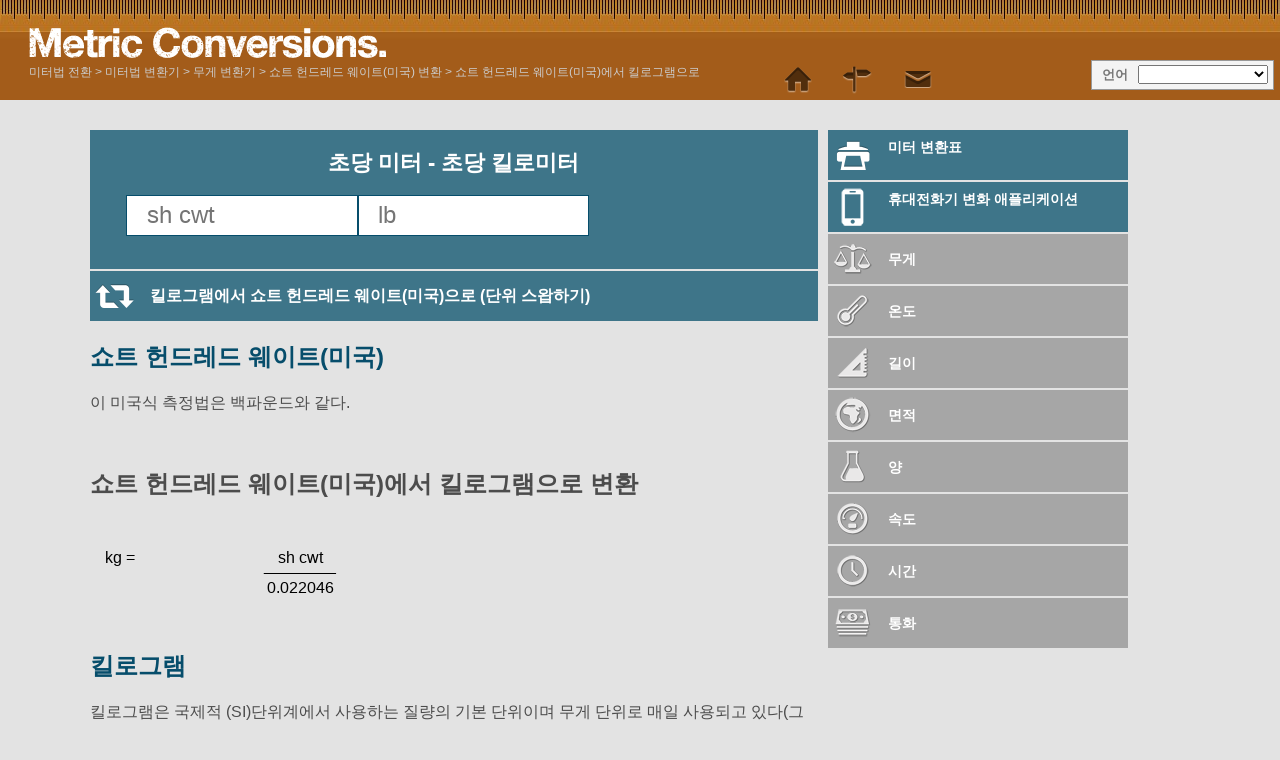

--- FILE ---
content_type: text/html; charset=utf-8
request_url: https://www.metric-conversions.org/ko/weight/short-hundredweights-to-kilograms.htm
body_size: 6568
content:
<!DOCTYPE HTML>
<html lang="ko">
    <head>
	<meta charset="UTF-8">
	<meta content="text/html; charset=utf-8" http-equiv="Content-Type" />
	<title>쇼트 헌드레드 웨이트(미국)에서 킬로그램으로 변환기</title>
	<meta content="부가적 표와 공식을 포함한 무게 변환기를 위한 쇼트 헌드레드 웨이트(미국)에서 킬로그램로 (sh cwt 에서 kg)  변환기 계산기" name="Description" property="og:description" />
	<link rel="shortcut icon" type="image/ico" href="/favicon.ico" />
	<link href="/css2/metric-conversions220718.css" rel="stylesheet" type="text/css"/>
	<link rel='stylesheet' media='screen and (max-device-width: 480px)' href='/css2/metric-conversions-mobile071118B.css' type='text/css' />
	<link rel='canonical' href='https://www.metric-conversions.org/ko/weight/short-hundredweights-to-kilograms.htm' />
	<link rel='manifest' href='/ko/manifest.json' />
        <meta name="viewport" content="user-scalable=no,width=device-width,initial-scale = 1.0; maximum-scale=1.0;" />
    
<link rel="preconnect" href="https://cmp.gatekeeperconsent.com" crossorigin>
<link rel="preconnect" href="https://the.gatekeeperconsent.com" crossorigin>
<link rel="preconnect" href="https://www.ezojs.com" crossorigin>

<script src="https://cmp.gatekeeperconsent.com/min.js" data-cfasync="false"></script>
<script src="https://the.gatekeeperconsent.com/cmp.min.js" data-cfasync="false"></script>
<script async src="//www.ezojs.com/ezoic/sa.min.js"></script>
<script>
    window.ezstandalone = window.ezstandalone || {};
    ezstandalone.cmd = ezstandalone.cmd || [];
</script>
</head>
    <body>
        <header>           
            <a href="/ko/" title="미터법 전환" id="logo" > </a>
            <aside id="language">언어</aside>
            <nav id="topMenu"></nav>
            <div id="breadcrumb" itemprop="breadcrumb"><a href="/ko/" >미터법 전환</a> > <a href='/ko/converter.htm'>미터법 변환기</a> > <a href='/ko/weight/'>무게 변환기</a> > <a href='/ko/weight/short-hundredweights-conversion.htm'>쇼트 헌드레드 웨이트(미국) 변환</a> > <a href='/ko/weight/short-hundredweights-to-kilograms.htm'>쇼트 헌드레드 웨이트(미국)에서 킬로그램으로</a></div>            
        </header>
        <div class="main" itemscope itemtype="https://schema.org/Dataset">	
            <div class="left col">
                <section id="userConvert" style="margin: 10px 0 2px">
                    <h1 itemprop="name">초당 미터 - 초당 킬로미터</h1>
		    <meta itemprop="variableMeasured" content="무게" />
		    <meta itemprop="keywords" content="쇼트 헌드레드 웨이트(미국) 킬로그램" />		    
                    <form autocomplete="off" id="convertForm">
			<input name="argumentConv1" id="argumentConv1" class="inputField desktopField" placeholder="sh cwt" type="number"><input name="argumentConv2" id="argumentConv2" class="inputField desktopField" placeholder="lb" type="number"><input name="argumentConv1Mob" id="argumentConv1Mob" class="inputField mobileField" placeholder="sh cwt" type="number" readonly><input name="argumentConv2Mob" id="argumentConv2Mob" class="inputField mobileField" placeholder="lb" type="number" readonly>
			<input type="hidden" name="type" id="type" value="5">
			<input type="hidden" name="from" id="from" value="9">
			<input type="hidden" name="to" id="to" value="2">
			<input type="submit" style="visibility: hidden">
                    </form>		    
                </section>
		<p id="mobileAnswer"></p><div id="appPromoBar"></div>
		
<div id="ezoic-pub-ad-placeholder-113"></div>
<script>
  ezstandalone.cmd.push(function () {
    ezstandalone.showAds(113);
  });
</script>
<a href="/ko/weight/kilograms-to-short-hundredweights.htm" class="underButton swapIcon bluebg">킬로그램에서 쇼트 헌드레드 웨이트(미국)으로 (단위 스왑하기)</a>
		<section id="result">		    
		    <p id="answer"></p>
		    <div class="clear"></div>
		    <div class="control">형식
			<select id="format" class="controlOptions">
			<option value="0" selected>소수</option><option value="-1">분수</option>
			</select>
		    </div>
		    <div class="control">정확성
			<select id="sigfig" class="controlOptions">
				<option value="0" selected>해상도를 선택해주세요</option>
				<option value="1">1 유효 숫자</option>
				<option value="2">2 유효 숫자</option>
				<option value="3">3 유효 숫자</option>
				<option value="4">4 유효 숫자</option>
				<option value="5">5 유효 숫자</option>
				<option value="6">6 유효 숫자</option>
				<option value="7">7 유효 숫자</option>
				<option value="8">8 유효 숫자</option>			
			</select>
		    </div>			
		    <div class="clear"></div>
		    <p class="note" id="fraction">메모:분수는 1/64에 가장 가까운 결과입니다. 보다 더 정확한 정답을 위해서는 위에 있는 옵션에서 '소수'를 선택해주세요.</p>
		    <p class="note" id="decimal">메모: 결과 위에 있는 옵션에서 나와있는 유효숫자를 선택함으로써 정답의 정확성을 증가시키거 감소시킬 수 있습니다.</p>
		    <p class="note" id="subnote">메모:순 소수 결과를 원하신다면 결과 위에 있는 옵션에서 '소수'를 선택해주세요.</p>
		</section>
		<div class="clear"></div>
		<section id="result2">
		<div class="clear"></div>
		    <a id="Formula" class="infoLink underButton bluebg formula">공식 보여주기</a>
		    <div id="FormulaBox" class="infoBox"><h2>쇼트 헌드레드 웨이트(미국)에서 킬로그램으로 변환</h2><div class="wspace"></div><div class="wrow"><div class="wcol wleft">kg =</div><div class="wcol wmiddle">sh cwt </div><div class="wcol wright"></div><div class="wcol wleft">&nbsp;</div><div class="wcol wmiddle wline">________</div><div class="wcol wright">&nbsp;</div><div class="wcol wleft">&nbsp;</div><div class="wcol wmiddle">0.022046</div></div></div>
		    <a id="Working" class="infoLink underButton bluebg working">진행 중 보여주기</a>
		    <div id="WorkingBox" class="infoBox"></div>
		    <a id="Exponential" class="infoLink underButton bluebg exponential">지수구성방식으로 결과 보여주기</a>
		    <div id="ExponentialBox" itemtype="https://schema.org/Quantity" class="infoBox"></div>	    
		    <a id="ToInfo" class="infoLink underButton bluebg info">추가 정보: 킬로그램</a>
		    <div id="ToInfoBox" class="infoBox"></div>
		</section>		
	        <div class="clear"></div>
		<article id="fromUnitDesc" class="typeDef">
<h2><a href="/ko/weight/short-hundredweights-conversion.htm" itemprop="isPartOf">쇼트 헌드레드 웨이트(미국)</a></h2><p>이 미국식 측정법은 백파운드와 같다.</p>
</article>
<p>&nbsp;</p>
<article id="formula" class="typeDef"><h2>쇼트 헌드레드 웨이트(미국)에서 킬로그램으로 변환</h2><div class="wspace"></div><div class="wrow"><div class="wcol wleft">kg =</div><div class="wcol wmiddle">sh cwt </div><div class="wcol wright"></div><div class="wcol wleft">&nbsp;</div><div class="wcol wmiddle wline">________</div><div class="wcol wright">&nbsp;</div><div class="wcol wleft">&nbsp;</div><div class="wcol wmiddle">0.022046</div></div>
</article>
<article id="toUnitDesc" class="typeDef">
<h2><a href="/ko/weight/kilograms-conversion.htm">킬로그램</a></h2>
<p><p></p> <p>킬로그램은 국제적 (SI)단위계에서 사용하는 질량의 기본 단위이며 무게 단위로 매일 사용되고 있다(그 어떤 물체에 작용하는 중력).킬로그램은 국제적 (SI)단위계에서 사용하는 질량의 기본 단위이며 무게 단위로 매일 사용되고 있다(그 어떤 물체에 작용하는 중력).</p><p>킬로그램은 거의 1 <a href="/ko/volume/liters-conversion.htm" >리터</a> 물의 질량과 동일하다.킬로그램은 거의 1 <a href="/ko/volume/liters-conversion.htm" >리터</a> 물의 질량과 동일하다.</p></p></article>
		<p>&nbsp;</p>
		<div class="clear"></div>
		<section id="metricConversionTable">
		    <h2>쇼트 헌드레드 웨이트(미국)에서 킬로그램으로 표</h2>
		    <div id="visibleControls">
			<div class="control">시작
			    <input id="startval" name="startval" value="0" onkeyup="javascript:writeTable();" class="controlOptions tableParam"/>
			</div>
			<div class="control">증분
			    <select name="incs" id="incs" onchange="javascript:writeTable();" class="tableParam">
				<option value="1000">증가: 1000</option>
				<option value="100">증가: 100</option>
				<option value="20.0">증가: 20</option>
				<option value="10.0">증가: 10</option>
				<option value="5.00">증가: 5</option>
				<option value="2.00">증가: 2</option>
				<option value="1.00" selected>증가: 1</option>
				<option value="0.10">증가: 0.1</option>
				<option value="0.01">증가: 0.01</option>
				<option value="0.001">증가: 0.001</option>
				<option value="-1">분수의: 1/64</option>
				<option value="-2">분수의: 1/32</option>
				<option value="-4">분수의: 1/16</option>
				<option value="-8">분수의: 1/8</option>
				<option value="-16">분수의: 1/4</option>
				<option value="-32">분수의: 1/2</option>
			    </select>
			</div>
			<div class="control">정확도
			    <select name="sigfigipt" id="sigfigipt" onchange="javascript:writeTable();" class="tableParam">
				<option value="0" selected>해상도를 선택해주세요</option>
				<option value="1">1 유효 숫자</option>
				<option value="2">2 유효 숫자</option>
				<option value="3">3 유효 숫자</option>
				<option value="4">4 유효 숫자</option>
				<option value="5">5 유효 숫자</option>
				<option value="6">6 유효 숫자</option>
				<option value="7">7 유효 숫자</option>
				<option value="8">8 유효 숫자</option>
			    </select>
			</div>
			<div class="control">형식
			    <select name="opformat" id="opformat" onchange="javascript:writeTable();" class="tableParam">
				<option value="0" selected>소수</option><option value="-1">분수</option>
			    </select>
			</div>		    
			<a href="javascript:printTable();" class="underButton tableIcon bluebg" id="tableLink">표 프린트하기</a>
			<div class="clear"></div>      
			<a class="leftButton bluebg" href="javascript:tableSmaller()">&lt; 더 작은 가치</a>
			<a class="rightButton bluebg" href="javascript:tableLarger()">더 큰 가치></a>		    
		    </div>		
		    <div id="controlPanel">
			<input type="hidden" name="type" id="type" value="5">
			<input type="hidden" name="from" id="from" value="9">
			<input type="hidden" name="to" id="to" value="2">
			<div id="visibleControls"></div>		    
		    </div>				
		    <div id="conversionTable">
			<div id="innerConversionTable">
			    <div class="tableCol tableColComb even smallerCol"></div>
			    <div class="tableCol tableColComb odd">
				<table>
				    <thead>
					<th><a href="/ko/weight/short-hundredweights-conversion-table.htm">쇼트 헌드레드 웨이트(미국)</a></th>
					<th><a href="/ko/weight/kilograms-conversion-table.htm">킬로그램</a></th>
				    </thead>
				    <tbody>
					<tr itemscope>
					    <td itemscope itemtype="https://schema.org/QuantitativeValue"><span itemprop="value">0</span><abbr itemprop="unitCode" content="" title="쇼트 헌드레드 웨이트(미국)">sh cwt</abbr></td>
					    <td itemscope itemtype="https://schema.org/QuantitativeValue"><span itemprop="value">0.00</span><abbr itemprop="unitCode" content="" title="킬로그램">kg</abbr></td>
					</tr>
					<tr itemscope>
					    <td itemscope itemtype="https://schema.org/QuantitativeValue"><span itemprop="value">1</span><abbr itemprop="unitCode" content="" title="쇼트 헌드레드 웨이트(미국)">sh cwt</abbr></td>
					    <td itemscope itemtype="https://schema.org/QuantitativeValue"><span itemprop="value">45.36</span><abbr itemprop="unitCode" content="" title="킬로그램">kg</abbr></td>
					</tr>
					<tr itemscope>
					    <td itemscope itemtype="https://schema.org/QuantitativeValue"><span itemprop="value">2</span><abbr itemprop="unitCode" content="" title="쇼트 헌드레드 웨이트(미국)">sh cwt</abbr></td>
					    <td itemscope itemtype="https://schema.org/QuantitativeValue"><span itemprop="value">90.72</span><abbr itemprop="unitCode" content="" title="킬로그램">kg</abbr></td>
					</tr>
					<tr itemscope>
					    <td itemscope itemtype="https://schema.org/QuantitativeValue"><span itemprop="value">3</span><abbr itemprop="unitCode" content="" title="쇼트 헌드레드 웨이트(미국)">sh cwt</abbr></td>
					    <td itemscope itemtype="https://schema.org/QuantitativeValue"><span itemprop="value">136.08</span><abbr itemprop="unitCode" content="" title="킬로그램">kg</abbr></td>
					</tr>
					<tr itemscope>
					    <td itemscope itemtype="https://schema.org/QuantitativeValue"><span itemprop="value">4</span><abbr itemprop="unitCode" content="" title="쇼트 헌드레드 웨이트(미국)">sh cwt</abbr></td>
					    <td itemscope itemtype="https://schema.org/QuantitativeValue"><span itemprop="value">181.44</span><abbr itemprop="unitCode" content="" title="킬로그램">kg</abbr></td>
					</tr>
					<tr itemscope>
					    <td itemscope itemtype="https://schema.org/QuantitativeValue"><span itemprop="value">5</span><abbr itemprop="unitCode" content="" title="쇼트 헌드레드 웨이트(미국)">sh cwt</abbr></td>
					    <td itemscope itemtype="https://schema.org/QuantitativeValue"><span itemprop="value">226.80</span><abbr itemprop="unitCode" content="" title="킬로그램">kg</abbr></td>
					</tr>
					<tr itemscope>
					    <td itemscope itemtype="https://schema.org/QuantitativeValue"><span itemprop="value">6</span><abbr itemprop="unitCode" content="" title="쇼트 헌드레드 웨이트(미국)">sh cwt</abbr></td>
					    <td itemscope itemtype="https://schema.org/QuantitativeValue"><span itemprop="value">272.16</span><abbr itemprop="unitCode" content="" title="킬로그램">kg</abbr></td>
					</tr>
					<tr itemscope>
					    <td itemscope itemtype="https://schema.org/QuantitativeValue"><span itemprop="value">7</span><abbr itemprop="unitCode" content="" title="쇼트 헌드레드 웨이트(미국)">sh cwt</abbr></td>
					    <td itemscope itemtype="https://schema.org/QuantitativeValue"><span itemprop="value">317.51</span><abbr itemprop="unitCode" content="" title="킬로그램">kg</abbr></td>
					</tr>
					<tr itemscope>
					    <td itemscope itemtype="https://schema.org/QuantitativeValue"><span itemprop="value">8</span><abbr itemprop="unitCode" content="" title="쇼트 헌드레드 웨이트(미국)">sh cwt</abbr></td>
					    <td itemscope itemtype="https://schema.org/QuantitativeValue"><span itemprop="value">362.87</span><abbr itemprop="unitCode" content="" title="킬로그램">kg</abbr></td>
					</tr>
					<tr itemscope>
					    <td itemscope itemtype="https://schema.org/QuantitativeValue"><span itemprop="value">9</span><abbr itemprop="unitCode" content="" title="쇼트 헌드레드 웨이트(미국)">sh cwt</abbr></td>
					    <td itemscope itemtype="https://schema.org/QuantitativeValue"><span itemprop="value">408.23</span><abbr itemprop="unitCode" content="" title="킬로그램">kg</abbr></td>
					</tr>
					<tr itemscope>
					    <td itemscope itemtype="https://schema.org/QuantitativeValue"><span itemprop="value">10</span><abbr itemprop="unitCode" content="" title="쇼트 헌드레드 웨이트(미국)">sh cwt</abbr></td>
					    <td itemscope itemtype="https://schema.org/QuantitativeValue"><span itemprop="value">453.59</span><abbr itemprop="unitCode" content="" title="킬로그램">kg</abbr></td>
					</tr>
					<tr itemscope>
					    <td itemscope itemtype="https://schema.org/QuantitativeValue"><span itemprop="value">11</span><abbr itemprop="unitCode" content="" title="쇼트 헌드레드 웨이트(미국)">sh cwt</abbr></td>
					    <td itemscope itemtype="https://schema.org/QuantitativeValue"><span itemprop="value">498.95</span><abbr itemprop="unitCode" content="" title="킬로그램">kg</abbr></td>
					</tr>
					<tr itemscope>
					    <td itemscope itemtype="https://schema.org/QuantitativeValue"><span itemprop="value">12</span><abbr itemprop="unitCode" content="" title="쇼트 헌드레드 웨이트(미국)">sh cwt</abbr></td>
					    <td itemscope itemtype="https://schema.org/QuantitativeValue"><span itemprop="value">544.31</span><abbr itemprop="unitCode" content="" title="킬로그램">kg</abbr></td>
					</tr>
					<tr itemscope>
					    <td itemscope itemtype="https://schema.org/QuantitativeValue"><span itemprop="value">13</span><abbr itemprop="unitCode" content="" title="쇼트 헌드레드 웨이트(미국)">sh cwt</abbr></td>
					    <td itemscope itemtype="https://schema.org/QuantitativeValue"><span itemprop="value">589.67</span><abbr itemprop="unitCode" content="" title="킬로그램">kg</abbr></td>
					</tr>
					<tr itemscope>
					    <td itemscope itemtype="https://schema.org/QuantitativeValue"><span itemprop="value">14</span><abbr itemprop="unitCode" content="" title="쇼트 헌드레드 웨이트(미국)">sh cwt</abbr></td>
					    <td itemscope itemtype="https://schema.org/QuantitativeValue"><span itemprop="value">635.03</span><abbr itemprop="unitCode" content="" title="킬로그램">kg</abbr></td>
					</tr>
					<tr itemscope>
					    <td itemscope itemtype="https://schema.org/QuantitativeValue"><span itemprop="value">15</span><abbr itemprop="unitCode" content="" title="쇼트 헌드레드 웨이트(미국)">sh cwt</abbr></td>
					    <td itemscope itemtype="https://schema.org/QuantitativeValue"><span itemprop="value">680.39</span><abbr itemprop="unitCode" content="" title="킬로그램">kg</abbr></td>
					</tr>
					<tr itemscope>
					    <td itemscope itemtype="https://schema.org/QuantitativeValue"><span itemprop="value">16</span><abbr itemprop="unitCode" content="" title="쇼트 헌드레드 웨이트(미국)">sh cwt</abbr></td>
					    <td itemscope itemtype="https://schema.org/QuantitativeValue"><span itemprop="value">725.75</span><abbr itemprop="unitCode" content="" title="킬로그램">kg</abbr></td>
					</tr>
					<tr itemscope>
					    <td itemscope itemtype="https://schema.org/QuantitativeValue"><span itemprop="value">17</span><abbr itemprop="unitCode" content="" title="쇼트 헌드레드 웨이트(미국)">sh cwt</abbr></td>
					    <td itemscope itemtype="https://schema.org/QuantitativeValue"><span itemprop="value">771.11</span><abbr itemprop="unitCode" content="" title="킬로그램">kg</abbr></td>
					</tr>
					<tr itemscope>
					    <td itemscope itemtype="https://schema.org/QuantitativeValue"><span itemprop="value">18</span><abbr itemprop="unitCode" content="" title="쇼트 헌드레드 웨이트(미국)">sh cwt</abbr></td>
					    <td itemscope itemtype="https://schema.org/QuantitativeValue"><span itemprop="value">816.47</span><abbr itemprop="unitCode" content="" title="킬로그램">kg</abbr></td>
					</tr>
					<tr itemscope>
					    <td itemscope itemtype="https://schema.org/QuantitativeValue"><span itemprop="value">19</span><abbr itemprop="unitCode" content="" title="쇼트 헌드레드 웨이트(미국)">sh cwt</abbr></td>
					    <td itemscope itemtype="https://schema.org/QuantitativeValue"><span itemprop="value">861.83</span><abbr itemprop="unitCode" content="" title="킬로그램">kg</abbr></td>
					</tr>
				    </tbody>
				</table>
			    </div>
			    <div class="tableCol tableColComb even">
				<table>
				    <thead>
					<th><a href="/ko/weight/short-hundredweights-conversion-table.htm">쇼트 헌드레드 웨이트(미국)</a></th>
					<th><a href="/ko/weight/kilograms-conversion-table.htm">킬로그램</a></th>
				    </thead>
				    <tbody>
					<tr itemscope>
					    <td itemscope itemtype="https://schema.org/QuantitativeValue"><span itemprop="value">20</span><abbr itemprop="unitCode" content="" title="쇼트 헌드레드 웨이트(미국)">sh cwt</abbr></td>
					    <td itemscope itemtype="https://schema.org/QuantitativeValue"><span itemprop="value">907.18</span><abbr itemprop="unitCode" content="" title="킬로그램">kg</abbr></td>
					</tr>
					<tr itemscope>
					    <td itemscope itemtype="https://schema.org/QuantitativeValue"><span itemprop="value">21</span><abbr itemprop="unitCode" content="" title="쇼트 헌드레드 웨이트(미국)">sh cwt</abbr></td>
					    <td itemscope itemtype="https://schema.org/QuantitativeValue"><span itemprop="value">952.54</span><abbr itemprop="unitCode" content="" title="킬로그램">kg</abbr></td>
					</tr>
					<tr itemscope>
					    <td itemscope itemtype="https://schema.org/QuantitativeValue"><span itemprop="value">22</span><abbr itemprop="unitCode" content="" title="쇼트 헌드레드 웨이트(미국)">sh cwt</abbr></td>
					    <td itemscope itemtype="https://schema.org/QuantitativeValue"><span itemprop="value">997.90</span><abbr itemprop="unitCode" content="" title="킬로그램">kg</abbr></td>
					</tr>
					<tr itemscope>
					    <td itemscope itemtype="https://schema.org/QuantitativeValue"><span itemprop="value">23</span><abbr itemprop="unitCode" content="" title="쇼트 헌드레드 웨이트(미국)">sh cwt</abbr></td>
					    <td itemscope itemtype="https://schema.org/QuantitativeValue"><span itemprop="value">1043.26</span><abbr itemprop="unitCode" content="" title="킬로그램">kg</abbr></td>
					</tr>
					<tr itemscope>
					    <td itemscope itemtype="https://schema.org/QuantitativeValue"><span itemprop="value">24</span><abbr itemprop="unitCode" content="" title="쇼트 헌드레드 웨이트(미국)">sh cwt</abbr></td>
					    <td itemscope itemtype="https://schema.org/QuantitativeValue"><span itemprop="value">1088.62</span><abbr itemprop="unitCode" content="" title="킬로그램">kg</abbr></td>
					</tr>
					<tr itemscope>
					    <td itemscope itemtype="https://schema.org/QuantitativeValue"><span itemprop="value">25</span><abbr itemprop="unitCode" content="" title="쇼트 헌드레드 웨이트(미국)">sh cwt</abbr></td>
					    <td itemscope itemtype="https://schema.org/QuantitativeValue"><span itemprop="value">1133.98</span><abbr itemprop="unitCode" content="" title="킬로그램">kg</abbr></td>
					</tr>
					<tr itemscope>
					    <td itemscope itemtype="https://schema.org/QuantitativeValue"><span itemprop="value">26</span><abbr itemprop="unitCode" content="" title="쇼트 헌드레드 웨이트(미국)">sh cwt</abbr></td>
					    <td itemscope itemtype="https://schema.org/QuantitativeValue"><span itemprop="value">1179.34</span><abbr itemprop="unitCode" content="" title="킬로그램">kg</abbr></td>
					</tr>
					<tr itemscope>
					    <td itemscope itemtype="https://schema.org/QuantitativeValue"><span itemprop="value">27</span><abbr itemprop="unitCode" content="" title="쇼트 헌드레드 웨이트(미국)">sh cwt</abbr></td>
					    <td itemscope itemtype="https://schema.org/QuantitativeValue"><span itemprop="value">1224.70</span><abbr itemprop="unitCode" content="" title="킬로그램">kg</abbr></td>
					</tr>
					<tr itemscope>
					    <td itemscope itemtype="https://schema.org/QuantitativeValue"><span itemprop="value">28</span><abbr itemprop="unitCode" content="" title="쇼트 헌드레드 웨이트(미국)">sh cwt</abbr></td>
					    <td itemscope itemtype="https://schema.org/QuantitativeValue"><span itemprop="value">1270.06</span><abbr itemprop="unitCode" content="" title="킬로그램">kg</abbr></td>
					</tr>
					<tr itemscope>
					    <td itemscope itemtype="https://schema.org/QuantitativeValue"><span itemprop="value">29</span><abbr itemprop="unitCode" content="" title="쇼트 헌드레드 웨이트(미국)">sh cwt</abbr></td>
					    <td itemscope itemtype="https://schema.org/QuantitativeValue"><span itemprop="value">1315.42</span><abbr itemprop="unitCode" content="" title="킬로그램">kg</abbr></td>
					</tr>
					<tr itemscope>
					    <td itemscope itemtype="https://schema.org/QuantitativeValue"><span itemprop="value">30</span><abbr itemprop="unitCode" content="" title="쇼트 헌드레드 웨이트(미국)">sh cwt</abbr></td>
					    <td itemscope itemtype="https://schema.org/QuantitativeValue"><span itemprop="value">1360.78</span><abbr itemprop="unitCode" content="" title="킬로그램">kg</abbr></td>
					</tr>
					<tr itemscope>
					    <td itemscope itemtype="https://schema.org/QuantitativeValue"><span itemprop="value">31</span><abbr itemprop="unitCode" content="" title="쇼트 헌드레드 웨이트(미국)">sh cwt</abbr></td>
					    <td itemscope itemtype="https://schema.org/QuantitativeValue"><span itemprop="value">1406.14</span><abbr itemprop="unitCode" content="" title="킬로그램">kg</abbr></td>
					</tr>
					<tr itemscope>
					    <td itemscope itemtype="https://schema.org/QuantitativeValue"><span itemprop="value">32</span><abbr itemprop="unitCode" content="" title="쇼트 헌드레드 웨이트(미국)">sh cwt</abbr></td>
					    <td itemscope itemtype="https://schema.org/QuantitativeValue"><span itemprop="value">1451.50</span><abbr itemprop="unitCode" content="" title="킬로그램">kg</abbr></td>
					</tr>
					<tr itemscope>
					    <td itemscope itemtype="https://schema.org/QuantitativeValue"><span itemprop="value">33</span><abbr itemprop="unitCode" content="" title="쇼트 헌드레드 웨이트(미국)">sh cwt</abbr></td>
					    <td itemscope itemtype="https://schema.org/QuantitativeValue"><span itemprop="value">1496.85</span><abbr itemprop="unitCode" content="" title="킬로그램">kg</abbr></td>
					</tr>
					<tr itemscope>
					    <td itemscope itemtype="https://schema.org/QuantitativeValue"><span itemprop="value">34</span><abbr itemprop="unitCode" content="" title="쇼트 헌드레드 웨이트(미국)">sh cwt</abbr></td>
					    <td itemscope itemtype="https://schema.org/QuantitativeValue"><span itemprop="value">1542.21</span><abbr itemprop="unitCode" content="" title="킬로그램">kg</abbr></td>
					</tr>
					<tr itemscope>
					    <td itemscope itemtype="https://schema.org/QuantitativeValue"><span itemprop="value">35</span><abbr itemprop="unitCode" content="" title="쇼트 헌드레드 웨이트(미국)">sh cwt</abbr></td>
					    <td itemscope itemtype="https://schema.org/QuantitativeValue"><span itemprop="value">1587.57</span><abbr itemprop="unitCode" content="" title="킬로그램">kg</abbr></td>
					</tr>
					<tr itemscope>
					    <td itemscope itemtype="https://schema.org/QuantitativeValue"><span itemprop="value">36</span><abbr itemprop="unitCode" content="" title="쇼트 헌드레드 웨이트(미국)">sh cwt</abbr></td>
					    <td itemscope itemtype="https://schema.org/QuantitativeValue"><span itemprop="value">1632.93</span><abbr itemprop="unitCode" content="" title="킬로그램">kg</abbr></td>
					</tr>
					<tr itemscope>
					    <td itemscope itemtype="https://schema.org/QuantitativeValue"><span itemprop="value">37</span><abbr itemprop="unitCode" content="" title="쇼트 헌드레드 웨이트(미국)">sh cwt</abbr></td>
					    <td itemscope itemtype="https://schema.org/QuantitativeValue"><span itemprop="value">1678.29</span><abbr itemprop="unitCode" content="" title="킬로그램">kg</abbr></td>
					</tr>
					<tr itemscope>
					    <td itemscope itemtype="https://schema.org/QuantitativeValue"><span itemprop="value">38</span><abbr itemprop="unitCode" content="" title="쇼트 헌드레드 웨이트(미국)">sh cwt</abbr></td>
					    <td itemscope itemtype="https://schema.org/QuantitativeValue"><span itemprop="value">1723.65</span><abbr itemprop="unitCode" content="" title="킬로그램">kg</abbr></td>
					</tr>
					<tr itemscope>
					    <td itemscope itemtype="https://schema.org/QuantitativeValue"><span itemprop="value">39</span><abbr itemprop="unitCode" content="" title="쇼트 헌드레드 웨이트(미국)">sh cwt</abbr></td>
					    <td itemscope itemtype="https://schema.org/QuantitativeValue"><span itemprop="value">1769.01</span><abbr itemprop="unitCode" content="" title="킬로그램">kg</abbr></td>
					</tr>				    
				    </tbody>
				</table>
			    </div>
			    <div class="tableCol tableColComb odd">
				<table>
				    <thead>
					<th><a href="/ko/weight/short-hundredweights-conversion-table.htm">쇼트 헌드레드 웨이트(미국)</a></th>
					<th><a href="/ko/weight/kilograms-conversion-table.htm">킬로그램</a></th>
				    </thead>
				    <tbody>
					<tr itemscope>
					    <td itemscope itemtype="https://schema.org/QuantitativeValue"><span itemprop="value">40</span><abbr itemprop="unitCode" content="" title="쇼트 헌드레드 웨이트(미국)">sh cwt</abbr></td>
					    <td itemscope itemtype="https://schema.org/QuantitativeValue"><span itemprop="value">1814.37</span><abbr itemprop="unitCode" content="" title="킬로그램">kg</abbr></td>
					</tr>
					<tr itemscope>
					    <td itemscope itemtype="https://schema.org/QuantitativeValue"><span itemprop="value">41</span><abbr itemprop="unitCode" content="" title="쇼트 헌드레드 웨이트(미국)">sh cwt</abbr></td>
					    <td itemscope itemtype="https://schema.org/QuantitativeValue"><span itemprop="value">1859.73</span><abbr itemprop="unitCode" content="" title="킬로그램">kg</abbr></td>
					</tr>
					<tr itemscope>
					    <td itemscope itemtype="https://schema.org/QuantitativeValue"><span itemprop="value">42</span><abbr itemprop="unitCode" content="" title="쇼트 헌드레드 웨이트(미국)">sh cwt</abbr></td>
					    <td itemscope itemtype="https://schema.org/QuantitativeValue"><span itemprop="value">1905.09</span><abbr itemprop="unitCode" content="" title="킬로그램">kg</abbr></td>
					</tr>
					<tr itemscope>
					    <td itemscope itemtype="https://schema.org/QuantitativeValue"><span itemprop="value">43</span><abbr itemprop="unitCode" content="" title="쇼트 헌드레드 웨이트(미국)">sh cwt</abbr></td>
					    <td itemscope itemtype="https://schema.org/QuantitativeValue"><span itemprop="value">1950.45</span><abbr itemprop="unitCode" content="" title="킬로그램">kg</abbr></td>
					</tr>
					<tr itemscope>
					    <td itemscope itemtype="https://schema.org/QuantitativeValue"><span itemprop="value">44</span><abbr itemprop="unitCode" content="" title="쇼트 헌드레드 웨이트(미국)">sh cwt</abbr></td>
					    <td itemscope itemtype="https://schema.org/QuantitativeValue"><span itemprop="value">1995.81</span><abbr itemprop="unitCode" content="" title="킬로그램">kg</abbr></td>
					</tr>
					<tr itemscope>
					    <td itemscope itemtype="https://schema.org/QuantitativeValue"><span itemprop="value">45</span><abbr itemprop="unitCode" content="" title="쇼트 헌드레드 웨이트(미국)">sh cwt</abbr></td>
					    <td itemscope itemtype="https://schema.org/QuantitativeValue"><span itemprop="value">2041.17</span><abbr itemprop="unitCode" content="" title="킬로그램">kg</abbr></td>
					</tr>
					<tr itemscope>
					    <td itemscope itemtype="https://schema.org/QuantitativeValue"><span itemprop="value">46</span><abbr itemprop="unitCode" content="" title="쇼트 헌드레드 웨이트(미국)">sh cwt</abbr></td>
					    <td itemscope itemtype="https://schema.org/QuantitativeValue"><span itemprop="value">2086.52</span><abbr itemprop="unitCode" content="" title="킬로그램">kg</abbr></td>
					</tr>
					<tr itemscope>
					    <td itemscope itemtype="https://schema.org/QuantitativeValue"><span itemprop="value">47</span><abbr itemprop="unitCode" content="" title="쇼트 헌드레드 웨이트(미국)">sh cwt</abbr></td>
					    <td itemscope itemtype="https://schema.org/QuantitativeValue"><span itemprop="value">2131.88</span><abbr itemprop="unitCode" content="" title="킬로그램">kg</abbr></td>
					</tr>
					<tr itemscope>
					    <td itemscope itemtype="https://schema.org/QuantitativeValue"><span itemprop="value">48</span><abbr itemprop="unitCode" content="" title="쇼트 헌드레드 웨이트(미국)">sh cwt</abbr></td>
					    <td itemscope itemtype="https://schema.org/QuantitativeValue"><span itemprop="value">2177.24</span><abbr itemprop="unitCode" content="" title="킬로그램">kg</abbr></td>
					</tr>
					<tr itemscope>
					    <td itemscope itemtype="https://schema.org/QuantitativeValue"><span itemprop="value">49</span><abbr itemprop="unitCode" content="" title="쇼트 헌드레드 웨이트(미국)">sh cwt</abbr></td>
					    <td itemscope itemtype="https://schema.org/QuantitativeValue"><span itemprop="value">2222.60</span><abbr itemprop="unitCode" content="" title="킬로그램">kg</abbr></td>
					</tr>				    
					<tr itemscope>
					    <td itemscope itemtype="https://schema.org/QuantitativeValue"><span itemprop="value">50</span><abbr itemprop="unitCode" content="" title="쇼트 헌드레드 웨이트(미국)">sh cwt</abbr></td>
					    <td itemscope itemtype="https://schema.org/QuantitativeValue"><span itemprop="value">2267.96</span><abbr itemprop="unitCode" content="" title="킬로그램">kg</abbr></td>
					</tr>
					<tr itemscope>
					    <td itemscope itemtype="https://schema.org/QuantitativeValue"><span itemprop="value">51</span><abbr itemprop="unitCode" content="" title="쇼트 헌드레드 웨이트(미국)">sh cwt</abbr></td>
					    <td itemscope itemtype="https://schema.org/QuantitativeValue"><span itemprop="value">2313.32</span><abbr itemprop="unitCode" content="" title="킬로그램">kg</abbr></td>
					</tr>
					<tr itemscope>
					    <td itemscope itemtype="https://schema.org/QuantitativeValue"><span itemprop="value">52</span><abbr itemprop="unitCode" content="" title="쇼트 헌드레드 웨이트(미국)">sh cwt</abbr></td>
					    <td itemscope itemtype="https://schema.org/QuantitativeValue"><span itemprop="value">2358.68</span><abbr itemprop="unitCode" content="" title="킬로그램">kg</abbr></td>
					</tr>
					<tr itemscope>
					    <td itemscope itemtype="https://schema.org/QuantitativeValue"><span itemprop="value">53</span><abbr itemprop="unitCode" content="" title="쇼트 헌드레드 웨이트(미국)">sh cwt</abbr></td>
					    <td itemscope itemtype="https://schema.org/QuantitativeValue"><span itemprop="value">2404.04</span><abbr itemprop="unitCode" content="" title="킬로그램">kg</abbr></td>
					</tr>
					<tr itemscope>
					    <td itemscope itemtype="https://schema.org/QuantitativeValue"><span itemprop="value">54</span><abbr itemprop="unitCode" content="" title="쇼트 헌드레드 웨이트(미국)">sh cwt</abbr></td>
					    <td itemscope itemtype="https://schema.org/QuantitativeValue"><span itemprop="value">2449.40</span><abbr itemprop="unitCode" content="" title="킬로그램">kg</abbr></td>
					</tr>
					<tr itemscope>
					    <td itemscope itemtype="https://schema.org/QuantitativeValue"><span itemprop="value">55</span><abbr itemprop="unitCode" content="" title="쇼트 헌드레드 웨이트(미국)">sh cwt</abbr></td>
					    <td itemscope itemtype="https://schema.org/QuantitativeValue"><span itemprop="value">2494.76</span><abbr itemprop="unitCode" content="" title="킬로그램">kg</abbr></td>
					</tr>
					<tr itemscope>
					    <td itemscope itemtype="https://schema.org/QuantitativeValue"><span itemprop="value">56</span><abbr itemprop="unitCode" content="" title="쇼트 헌드레드 웨이트(미국)">sh cwt</abbr></td>
					    <td itemscope itemtype="https://schema.org/QuantitativeValue"><span itemprop="value">2540.12</span><abbr itemprop="unitCode" content="" title="킬로그램">kg</abbr></td>
					</tr>
					<tr itemscope>
					    <td itemscope itemtype="https://schema.org/QuantitativeValue"><span itemprop="value">57</span><abbr itemprop="unitCode" content="" title="쇼트 헌드레드 웨이트(미국)">sh cwt</abbr></td>
					    <td itemscope itemtype="https://schema.org/QuantitativeValue"><span itemprop="value">2585.48</span><abbr itemprop="unitCode" content="" title="킬로그램">kg</abbr></td>
					</tr>
					<tr itemscope>
					    <td itemscope itemtype="https://schema.org/QuantitativeValue"><span itemprop="value">58</span><abbr itemprop="unitCode" content="" title="쇼트 헌드레드 웨이트(미국)">sh cwt</abbr></td>
					    <td itemscope itemtype="https://schema.org/QuantitativeValue"><span itemprop="value">2630.84</span><abbr itemprop="unitCode" content="" title="킬로그램">kg</abbr></td>
					</tr>
					<tr itemscope>
					    <td itemscope itemtype="https://schema.org/QuantitativeValue"><span itemprop="value">59</span><abbr itemprop="unitCode" content="" title="쇼트 헌드레드 웨이트(미국)">sh cwt</abbr></td>
					    <td itemscope itemtype="https://schema.org/QuantitativeValue"><span itemprop="value">2676.20</span><abbr itemprop="unitCode" content="" title="킬로그램">kg</abbr></td>
					</tr>				    
				    </tbody>
				</table>
			    </div>
			    <div class="tableCol tableColComb even biggerCol"></div>
			</div>
		    </div>
		</section>
		<div id="popLinks" style="display:block">
		    <ol>
			<li><a href="/ko/weight/ounces-to-grams.htm" >온스에서 그램으로</a></li>
			<li><a href="/ko/weight/grams-to-ounces.htm" >그램에서 온스으로</a></li>		    
			<li><a href="/ko/weight/ounces-to-pounds.htm" >온스에서 파운드으로</a></li>
			<li><a href="/ko/weight/pounds-to-ounces.htm" >파운드에서 온스으로</a></li>		    			
		    </ol>
		</div>
            </div>
            <div id="sideMenu" class="sideMenu">
<div class="sideFeature">
  <div id="ezoic-pub-ad-placeholder-118"></div>
  <script>
    ezstandalone.cmd.push(function () {
        ezstandalone.showAds(118);
    });
  </script>
</div>

		<a href="/ko/metric-conversion-table.htm" class="featureConv tableIcon bluebg">미터 변환표</a>
		<a href="/ko/app.htm" class="featureConv appIcon bluebg">휴대전화기 변화 애플리케이션</a>
                <a href="/ko/weight-conversion.htm" title="Weight Conversion" class="typeConv weight" id="005000000">무게</a>
                <a href="/ko/temperature-conversion.htm" title="Temperature Conversion" class="typeConv temperature" id="001000000">온도</a>
                <a href="/ko/length-conversion.htm" title="Length Conversion" class="typeConv length" id="002000000">길이</a>
                <a href="/ko/area-conversion.htm" title="Area Conversion" class="typeConv area" id="003000000">면적</a>
                <a href="/ko/volume-conversion.htm" title="Volume Conversion" class="typeConv volume" id="004000000">양</a>
                <a href="/ko/speed-conversion.htm" title="Speed Conversion" class="typeConv speed" id="006000000">속도</a>
                <a href="/ko/time-conversion.htm" title="Time Conversion" class="typeConv time" id="007000000">시간</a>
		<a href="/ko/currency-conversion.htm" title="Currency Conversion" class="typeConv currency" id="012000000">통화</a>
            </div>
            <div class="clear"></div>
        </div>
        <!--mike 040324 --><div class="clear"></div><footer>
	    <div class="greyBg">
		<nav id="menulinks">
		    <ul>				
			<li><a href="/ko/" id="home" class="topLink">미터법 전환</a></li>
			<li><a href="/ko/site-map.htm" id="sitemap" class="topLink">사이트 맵</a></li>
			<li><a href="/cdn-cgi/l/email-protection#4136242332283524012c24353328226c222e2f37243332282e2f326f2e3326" id="contact" class="topLink">연락</a></li>
		    </ul>
		</nav>
	    </div>
	    <div class="clear"></div>
            <div class="footerText">
		<p>이 웹사이트는 Wight Hat Ltd.에 의해 보유 관리됩니다.©2003-2026.</p>
		<p>저희의 계약 조건은<a href="https://www.metric-conversions.org/terms.htm"> 여기를 누르면</a>찾을 수 있습니다.</p>
		<p>이 사이트에서 제공하는 미터법 계산기와 도표들은 정확성을 보장하기 위해 모든 노력이 투입되었지만 임의의 에러에 대해서는 그 어떤 개런티도 책임도 지지 않습니다.이 사이트에서 실수를 목격하실 경우 현 페이지 상단에 있는 연락 링크를 통해 저희에게 보고를 해주시면 감사드리겠습니다. 최대한 빨리 정정하기 위해 노력하겠습니다.</p>
		</div>
        </footer>	
        <div id="keypadarea"></div>
	<script data-cfasync="false" src="/cdn-cgi/scripts/5c5dd728/cloudflare-static/email-decode.min.js"></script><script type="text/javascript">
	    var templateIndex=7;
	    var typeIndex=5;
	    var fromIndex=9;
	    var toIndex=2;
	    var typeName="무게";
	    var fromName="쇼트 헌드레드 웨이트(미국)";
	    var toName="킬로그램";
	    var analAccNo= 'UA-6140267-13';
	    var langIndex= 13;
	    var altUrls= ["/weight/short-hundredweights-to-kilograms.htm","/es/peso/short-hundredweights-sp-a-kilogramos.htm","/fr/poids/quintaux-courts-americains-en-kilogrammes.htm","/de/gewicht/short-hundredweight-us-in-kilogramm.htm","/pt/peso/quintais-curtos-americanas-em-quilogramas.htm","/it/peso/quintali-corti-o-americani-a-chilogrammi.htm","/nl/gewicht/amerikaanse-korte-centenaars-naar-kilogrammen.htm","/ru/weight/short-hundredweights-to-kilograms.htm","/zh-hant/weight/short-hundredweights-to-kilograms.htm","/zh-hans/weight/short-hundredweights-to-kilograms.htm","/ja/weight/short-hundredweights-to-kilograms.htm","/ko/weight/short-hundredweights-to-kilograms.htm","/sv/vikt/short-hundredweights-usa-till-kilogram.htm","/no/vekt/amerikanske-short-hundredweight-til-kilogram.htm","/da/vaegt/kort-centner-amerikansk-til-kilogram.htm","/cs/hmotnost/kratky-metrak-usa-do-kilogram.htm","/ca/pes/quintars-curts--eua--a-kilograms.htm","/el/weight/short-hundredweights-to-kilograms.htm","/pl/ciezar/tony-krotkie-us-do-kilogramy.htm","/sl/teza/kratki-cent-v-kilogrami.htm","/sk/hmotnost/kratky-metrak-usa-do-kilogram.htm","/hu/suly/rovid-hundredweigt-amerikai-to-kilogramm.htm","/bg/weight/short-hundredweights-to-kilograms.htm","/pt-br/peso/quintais-curtos-americanos-em-quilogramas.htm","/fi/paino/lyhyet-sentnerit-us-kilogrammat.htm","/sr-cyrl/weight/short-hundredweights-to-kilograms.htm","/lt/svoris/trumpieji-centneriai-jav-ikilogramai.htm","/hi/vjn/lghu-hnddrvett-amerikaa-se-kilograam-ko.htm","/hr/tezina/americki-ili-kratki-kvintali-u-kilogrami.htm","/be/vagha/karotkiia-khandriedvieity-zsha-u-kilaghramy.htm","/sq/pesha/kuintale-te-shkurter-shba-ne-kilograme.htm","/uk/vaghi/korotki-khandriedvieiti-ssha-v-kiloghrami.htm","/ro/greutate/quintale-scurt-sua-in-kilograme.htm","/et/kaal/luhike-tsenter-usa-to-kilogramm.htm","/ms/berat/hundredweights-pendek-us-kepada-kilogram.htm","/mt/piz/mitt-libri-qosra-su-ghal-kilogrammi.htm","/tl/weight/maikling-sandaang-timbang-us-to-kilo.htm","/id/berat/hundredweight-pendek-amerika-ke-kilogram.htm","/vi/trong-luong/ta-ngan-my-sang-kilogam.htm","/tr/agirlik/kisa-hundredweight-abd--kilogram.htm","/af/gewig/kort-sentenare-vsa-na-kilogramme.htm","/sr-latn/tezina/dugih-sto-funti-centa-u-kilogrami.htm","/cy/pwysau/canpwysau-byrion-yr-unol-daleithiau-i-cilogramau.htm","/bn/ojn/shrtt-baa-hrsb-hndr-iues-theke-kilograamyyaar.htm","/te/bruvu/cinn-vndbruvulu-yues-nunddi-kiloograamulu.htm","/gu/vjn/shortt-hnddreddveitt-yaues--thii-kilograam.htm","/mk/tiezhina/kratki-tsienti-amierikanski-vo-kiloghrami.htm","/ka/weight/short-hundredweights-to-kilograms.htm","/hy/weight/short-hundredweights-to-kilograms.htm","/az/caki/qisa-sentner-abs--kiloqram.htm","/th/weight/short-hundredweights-to-kilograms.htm","/bs/tezina/kratki-kvintali-britanski-u-kilogrami.htm","/kk/weight/short-hundredweights-to-kilograms.htm","/tk/weight/short-hundredweights-to-kilograms.htm","/ta/ettai/kurrukiy-nuurru-ettaikll-amerikkaa-mutl-kilookiraam.htm"];
	    var fromSymbol= '';
	    var toSymbol= '';	    
	</script>
	<div id="opaque"></div>
	<script type=text/javascript>
var fromUnitRef=9
var toUnitRef=2
var fromNames = ["쇼트 헌드레드 웨이트(미국)","파운드","온스"];
var toNames = ["킬로그램"];
var fromAbbvs = ["sh cwt","lb","oz"];
var toAbbvs = ["kg"];
var fromFactors = [100,16];
var toFactors = [];
var denominator=[1,2.2046228,35.273962];
var factor=[45.3592374495299,1,1];
var fromOffset=0.00;
var toOffset=0.00;
var subUnitIsFraction=[0];
var preMultFrom=1;
var preMultTo=1;
var keypadFile= "/util/keypad-ios7.htm #keypadarea";</script>	
        <script src="https://ajax.googleapis.com/ajax/libs/jquery/2.2.0/jquery.min.js"></script>
	<script src="https://ajax.googleapis.com/ajax/libs/hammerjs/2.0.8/hammer.min.js"></script>
	<script type="text/javascript" src="/util/metric-conversions180324.js"></script>
	<script type="text/javascript" src="/util/metric-conversions-tables180324.js" async defer></script>
    
<script type="text/javascript" src="/ga4/ga4.js" defer></script>
<script defer src="https://static.cloudflareinsights.com/beacon.min.js/vcd15cbe7772f49c399c6a5babf22c1241717689176015" integrity="sha512-ZpsOmlRQV6y907TI0dKBHq9Md29nnaEIPlkf84rnaERnq6zvWvPUqr2ft8M1aS28oN72PdrCzSjY4U6VaAw1EQ==" data-cf-beacon='{"version":"2024.11.0","token":"3413b5257b5447d7ad37a21d2b15431c","server_timing":{"name":{"cfCacheStatus":true,"cfEdge":true,"cfExtPri":true,"cfL4":true,"cfOrigin":true,"cfSpeedBrain":true},"location_startswith":null}}' crossorigin="anonymous"></script>
</body>
</html>
